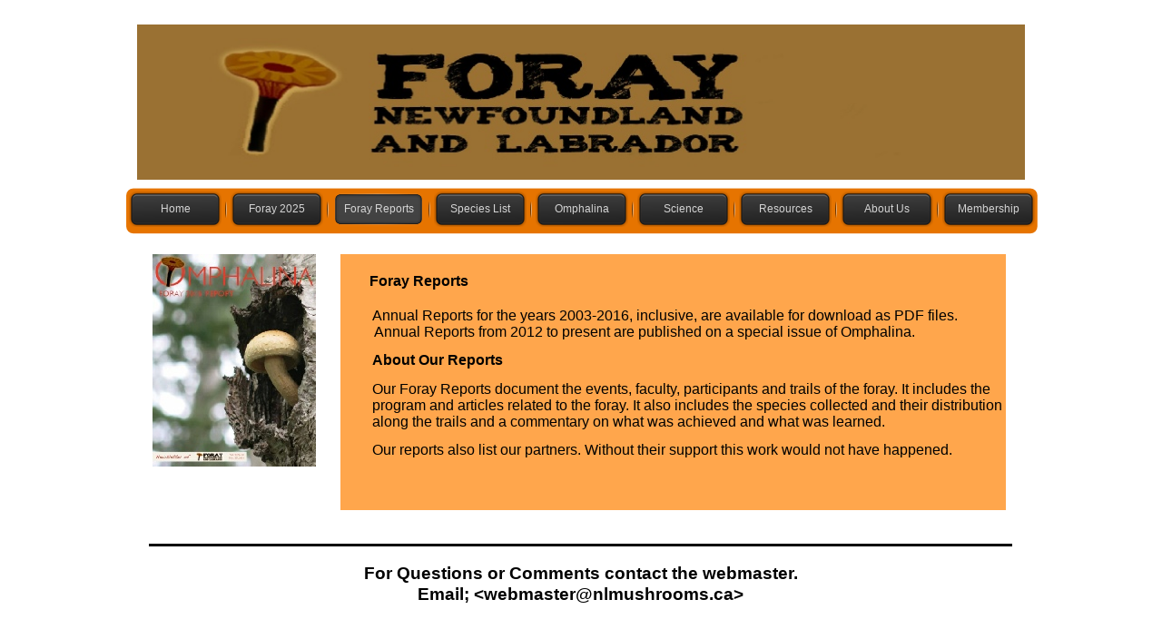

--- FILE ---
content_type: text/html; charset=UTF-8
request_url: https://nlmushrooms.ca/foray_reports
body_size: 4568
content:
<!DOCTYPE html>
<html lang="en">
  <head>
<!-- Google tag (gtag.js) -->
<script async src="https://www.googletagmanager.com/gtag/js?id=G-JSEZXHQW0T"></script>
<script>
  window.dataLayer = window.dataLayer || [];
  function gtag(){dataLayer.push(arguments);}
  gtag('js', new Date());

  gtag('config', 'G-JSEZXHQW0T');
</script>
    <meta charset="UTF-8">
    <title>Foray Reports</title>
    <meta name="generator" content="Serif WebPlus X7">
    <meta name="viewport" content="width=1024">
    <meta name="keywords" content="mushrooms. foray, newfoundland, labrador, fungi, foray reports">
    <meta name="description" content="Foray Reports 2003 to present.">
    <link rel="stylesheet" type="text/css" href="_wp_scripts/wpstyles.css">
    <link rel="stylesheet" href="assets/styles/main.css">
<style type="text/css">
      .OBJ-2,.OBJ-2:link,.OBJ-2:visited { background-image:url('_wp_generated/wpf1b9b58b_06.png');background-repeat:no-repeat;background-position:0px 0px;text-decoration:none;display:block;position:absolute; }
      .OBJ-2:hover { background-position:0px -78px; }
      .OBJ-2:active,a:link.OBJ-2.Activated,a:link.OBJ-2.Down,a:visited.OBJ-2.Activated,a:visited.OBJ-2.Down,.OBJ-2.Activated,.OBJ-2.Down { background-position:0px -39px; }
      .OBJ-2.Disabled,a:link.OBJ-2.Disabled,a:visited.OBJ-2.Disabled,a:hover.OBJ-2.Disabled,a:active.OBJ-2.Disabled { background-position:0px -117px; }
      .OBJ-2:focus { outline-style:none; }
      button.OBJ-2 { background-color:transparent;border:none 0px;padding:0;display:inline-block;cursor:pointer; }
      button.OBJ-2:disabled { pointer-events:none; }
      .OBJ-2.Inline { display:inline-block;position:relative;line-height:normal; }
      .OBJ-2 span,.OBJ-2:link span,.OBJ-2:visited span { color:#d4d4d4;font-family:Tahoma,sans-serif;font-weight:normal;text-decoration:none;text-align:center;text-transform:none;font-style:normal;left:9px;top:12px;width:84px;height:15px;font-size:12px;display:block;position:absolute;cursor:pointer; }
      .OBJ-2:hover span { color:#000000; }
      .OBJ-2.Disabled span,a:link.OBJ-2.Disabled span,a:visited.OBJ-2.Disabled span,a:hover.OBJ-2.Disabled span,a:active.OBJ-2.Disabled span { top:11px; }
      .OBJ-3,.OBJ-3:link,.OBJ-3:visited { background-image:url('_wp_generated/wp50a4047b_06.png');background-repeat:no-repeat;background-position:0px 0px;text-decoration:none;display:block;position:absolute; }
      .OBJ-3:hover { background-position:0px -62px; }
      .OBJ-3:active,a:link.OBJ-3.Activated,a:link.OBJ-3.Down,a:visited.OBJ-3.Activated,a:visited.OBJ-3.Down,.OBJ-3.Activated,.OBJ-3.Down { background-position:0px -31px; }
      .OBJ-3.Disabled,a:link.OBJ-3.Disabled,a:visited.OBJ-3.Disabled,a:hover.OBJ-3.Disabled,a:active.OBJ-3.Disabled { background-position:0px -93px; }
      .OBJ-3:focus { outline-style:none; }
      button.OBJ-3 { background-color:transparent;border:none 0px;padding:0;display:inline-block;cursor:pointer; }
      button.OBJ-3:disabled { pointer-events:none; }
      .OBJ-3.Inline { display:inline-block;position:relative;line-height:normal; }
      .OBJ-3 span,.OBJ-3:link span,.OBJ-3:visited span { color:#ffffff;font-family:Tahoma,sans-serif;font-weight:bold;text-decoration:none;text-align:center;text-transform:none;font-style:normal;left:9px;top:7px;width:88px;height:15px;font-size:12px;display:block;position:absolute;cursor:pointer; }
      .OBJ-3:hover span { color:#b2b2b2; }
      .OBJ-3:active span,a:link.OBJ-3.Activated span,a:link.OBJ-3.Down span,a:visited.OBJ-3.Activated span,a:visited.OBJ-3.Down span,.OBJ-3.Activated span,.OBJ-3.Down span { color:#636363; }
      .OBJ-3.Disabled span,a:link.OBJ-3.Disabled span,a:visited.OBJ-3.Disabled span,a:hover.OBJ-3.Disabled span,a:active.OBJ-3.Disabled span { color:#636363; }
      .OBJ-4,.OBJ-4:link,.OBJ-4:visited { background-image:url('_wp_generated/wpf5c9197a_06.png');background-repeat:no-repeat;background-position:0px 0px;text-decoration:none;display:block;position:absolute; }
      .OBJ-4:hover { background-position:0px -62px; }
      .OBJ-4:active,a:link.OBJ-4.Activated,a:link.OBJ-4.Down,a:visited.OBJ-4.Activated,a:visited.OBJ-4.Down,.OBJ-4.Activated,.OBJ-4.Down { background-position:0px -31px; }
      .OBJ-4.Disabled,a:link.OBJ-4.Disabled,a:visited.OBJ-4.Disabled,a:hover.OBJ-4.Disabled,a:active.OBJ-4.Disabled { background-position:0px -93px; }
      .OBJ-4:focus { outline-style:none; }
      button.OBJ-4 { background-color:transparent;border:none 0px;padding:0;display:inline-block;cursor:pointer; }
      button.OBJ-4:disabled { pointer-events:none; }
      .OBJ-4.Inline { display:inline-block;position:relative;line-height:normal; }
      .OBJ-4 span,.OBJ-4:link span,.OBJ-4:visited span { color:#ffffff;font-family:Tahoma,sans-serif;font-weight:bold;text-decoration:none;text-align:center;text-transform:none;font-style:normal;left:9px;top:7px;width:217px;height:15px;font-size:12px;display:block;position:absolute;cursor:pointer; }
      .OBJ-4:hover span { color:#b2b2b2; }
      .OBJ-4:active span,a:link.OBJ-4.Activated span,a:link.OBJ-4.Down span,a:visited.OBJ-4.Activated span,a:visited.OBJ-4.Down span,.OBJ-4.Activated span,.OBJ-4.Down span { color:#636363; }
      .OBJ-4.Disabled span,a:link.OBJ-4.Disabled span,a:visited.OBJ-4.Disabled span,a:hover.OBJ-4.Disabled span,a:active.OBJ-4.Disabled span { color:#636363; }
      .OBJ-5,.OBJ-5:link,.OBJ-5:visited { background-image:url('_wp_generated/wp04f346e0_06.png');background-repeat:no-repeat;background-position:0px 0px;text-decoration:none;display:block;position:absolute; }
      .OBJ-5:hover { background-position:0px -62px; }
      .OBJ-5:active,a:link.OBJ-5.Activated,a:link.OBJ-5.Down,a:visited.OBJ-5.Activated,a:visited.OBJ-5.Down,.OBJ-5.Activated,.OBJ-5.Down { background-position:0px -31px; }
      .OBJ-5.Disabled,a:link.OBJ-5.Disabled,a:visited.OBJ-5.Disabled,a:hover.OBJ-5.Disabled,a:active.OBJ-5.Disabled { background-position:0px -93px; }
      .OBJ-5:focus { outline-style:none; }
      button.OBJ-5 { background-color:transparent;border:none 0px;padding:0;display:inline-block;cursor:pointer; }
      button.OBJ-5:disabled { pointer-events:none; }
      .OBJ-5.Inline { display:inline-block;position:relative;line-height:normal; }
      .OBJ-5 span,.OBJ-5:link span,.OBJ-5:visited span { color:#ffffff;font-family:Tahoma,sans-serif;font-weight:bold;text-decoration:none;text-align:center;text-transform:none;font-style:normal;left:9px;top:7px;width:146px;height:15px;font-size:12px;display:block;position:absolute;cursor:pointer; }
      .OBJ-5:hover span { color:#b2b2b2; }
      .OBJ-5:active span,a:link.OBJ-5.Activated span,a:link.OBJ-5.Down span,a:visited.OBJ-5.Activated span,a:visited.OBJ-5.Down span,.OBJ-5.Activated span,.OBJ-5.Down span { color:#636363; }
      .OBJ-5.Disabled span,a:link.OBJ-5.Disabled span,a:visited.OBJ-5.Disabled span,a:hover.OBJ-5.Disabled span,a:active.OBJ-5.Disabled span { color:#636363; }
      .OBJ-6,.OBJ-6:link,.OBJ-6:visited { background-image:url('_wp_generated/wpca126e0d_06.png');background-repeat:no-repeat;background-position:0px 0px;text-decoration:none;display:block;position:absolute; }
      .OBJ-6:hover { background-position:0px -62px; }
      .OBJ-6:active,a:link.OBJ-6.Activated,a:link.OBJ-6.Down,a:visited.OBJ-6.Activated,a:visited.OBJ-6.Down,.OBJ-6.Activated,.OBJ-6.Down { background-position:0px -31px; }
      .OBJ-6.Disabled,a:link.OBJ-6.Disabled,a:visited.OBJ-6.Disabled,a:hover.OBJ-6.Disabled,a:active.OBJ-6.Disabled { background-position:0px -93px; }
      .OBJ-6:focus { outline-style:none; }
      button.OBJ-6 { background-color:transparent;border:none 0px;padding:0;display:inline-block;cursor:pointer; }
      button.OBJ-6:disabled { pointer-events:none; }
      .OBJ-6.Inline { display:inline-block;position:relative;line-height:normal; }
      .OBJ-6 span,.OBJ-6:link span,.OBJ-6:visited span { color:#ffffff;font-family:Tahoma,sans-serif;font-weight:bold;text-decoration:none;text-align:center;text-transform:none;font-style:normal;left:9px;top:7px;width:107px;height:15px;font-size:12px;display:block;position:absolute;cursor:pointer; }
      .OBJ-6:hover span { color:#b2b2b2; }
      .OBJ-6:active span,a:link.OBJ-6.Activated span,a:link.OBJ-6.Down span,a:visited.OBJ-6.Activated span,a:visited.OBJ-6.Down span,.OBJ-6.Activated span,.OBJ-6.Down span { color:#636363; }
      .OBJ-6.Disabled span,a:link.OBJ-6.Disabled span,a:visited.OBJ-6.Disabled span,a:hover.OBJ-6.Disabled span,a:active.OBJ-6.Disabled span { color:#636363; }
      .OBJ-7,.OBJ-7:link,.OBJ-7:visited { background-image:url('_wp_generated/wp08da5f19_06.png');background-repeat:no-repeat;background-position:0px 0px;text-decoration:none;display:block;position:absolute; }
      .OBJ-7:hover { background-position:0px -62px; }
      .OBJ-7:active,a:link.OBJ-7.Activated,a:link.OBJ-7.Down,a:visited.OBJ-7.Activated,a:visited.OBJ-7.Down,.OBJ-7.Activated,.OBJ-7.Down { background-position:0px -31px; }
      .OBJ-7.Disabled,a:link.OBJ-7.Disabled,a:visited.OBJ-7.Disabled,a:hover.OBJ-7.Disabled,a:active.OBJ-7.Disabled { background-position:0px -93px; }
      .OBJ-7:focus { outline-style:none; }
      button.OBJ-7 { background-color:transparent;border:none 0px;padding:0;display:inline-block;cursor:pointer; }
      button.OBJ-7:disabled { pointer-events:none; }
      .OBJ-7.Inline { display:inline-block;position:relative;line-height:normal; }
      .OBJ-7 span,.OBJ-7:link span,.OBJ-7:visited span { color:#ffffff;font-family:Tahoma,sans-serif;font-weight:bold;text-decoration:none;text-align:center;text-transform:none;font-style:normal;left:9px;top:7px;width:77px;height:15px;font-size:12px;display:block;position:absolute;cursor:pointer; }
      .OBJ-7:hover span { color:#b2b2b2; }
      .OBJ-7:active span,a:link.OBJ-7.Activated span,a:link.OBJ-7.Down span,a:visited.OBJ-7.Activated span,a:visited.OBJ-7.Down span,.OBJ-7.Activated span,.OBJ-7.Down span { color:#636363; }
      .OBJ-7.Disabled span,a:link.OBJ-7.Disabled span,a:visited.OBJ-7.Disabled span,a:hover.OBJ-7.Disabled span,a:active.OBJ-7.Disabled span { color:#636363; }
      .P-1 { margin-left:37.4px;margin-right:38.8px;text-indent:-0.8px;line-height:1px;font-family:"Times New Roman", serif;font-style:normal;font-weight:normal;color:#000000;background-color:transparent;font-variant:normal;font-size:16.0px;vertical-align:0; }
      .C-1 { line-height:20.00px;font-family:"Times New Roman", serif;font-style:normal;font-weight:normal;color:#000000;background-color:transparent;text-decoration:none;font-variant:normal;font-size:16.0px;vertical-align:0; }
      .P-2 { margin-left:33.2px;margin-right:38.8px;text-indent:-1.0px;line-height:1px;font-family:"Arial", sans-serif;font-style:normal;font-weight:700;color:#000000;background-color:transparent;font-variant:normal;font-size:16.0px;vertical-align:0; }
      .C-2 { line-height:20.00px;font-family:"Arial", sans-serif;font-style:normal;font-weight:700;color:#000000;background-color:transparent;text-decoration:none;font-variant:normal;font-size:16.0px;vertical-align:0; }
      .P-3 { margin-left:33.2px;margin-right:38.8px;text-indent:-1.0px;line-height:1px;font-family:"Arial", sans-serif;font-style:normal;font-weight:normal;color:#000000;background-color:transparent;font-variant:normal;font-size:16.0px;vertical-align:0; }
      .C-3 { line-height:19.00px;font-family:"Arial", sans-serif;font-style:normal;font-weight:normal;color:#000000;background-color:transparent;text-decoration:none;font-variant:normal;font-size:16.0px;vertical-align:0; }
      .P-4 { margin-left:36.7px;margin-bottom:13.3px;text-indent:-1.7px;line-height:18.7px;font-family:"Arial", sans-serif;font-style:normal;font-weight:normal;color:#000000;background-color:transparent;font-variant:normal;font-size:16.0px;vertical-align:0; }
      .P-5 { margin-left:36.7px;margin-bottom:13.3px;text-indent:-1.7px;line-height:18.7px;font-family:"Arial", sans-serif;font-style:normal;font-weight:700;color:#000000;background-color:transparent;font-variant:normal;font-size:16.0px;vertical-align:0; }
      .P-6 { margin-left:34.6px;margin-bottom:13.3px;line-height:18.7px;font-family:"Arial", sans-serif;font-style:normal;font-weight:normal;color:#000000;background-color:transparent;font-variant:normal;font-size:16.0px;vertical-align:0; }
      .P-7 { margin-left:37.4px;margin-right:38.8px;text-indent:-0.8px;line-height:1px;font-family:"Times New Roman", serif;font-style:normal;font-weight:700;color:#000000;background-color:transparent;font-variant:normal;font-size:19.0px;vertical-align:0; }
      .C-4 { line-height:23.00px;font-family:"Times New Roman", serif;font-style:normal;font-weight:700;color:#000000;background-color:transparent;text-decoration:none;font-variant:normal;font-size:18.7px;vertical-align:0; }
      a.C-4:link, a:link .C-4 { color:#000000;text-decoration:none; }
      a.C-4:visited, a:visited .C-4 { color:#000000;text-decoration:none; }
      a.C-4:hover, a:hover .C-4 { color:#000000;text-decoration:none; }
      a.C-4:active, a:active .C-4 { color:#000000;text-decoration:none; }
      .OBJ-8 { background:#ffa64c; }
      .P-8 { text-align:center;line-height:1px;font-family:"Times New Roman", serif;font-style:normal;font-weight:normal;color:#000000;background-color:transparent;font-variant:normal;font-size:16.0px;vertical-align:0; }
      .P-9 { text-align:center;line-height:1px;font-family:"Arial", sans-serif;font-style:normal;font-weight:700;color:#000000;background-color:transparent;font-variant:normal;font-size:19.0px;vertical-align:0; }
      .C-5 { line-height:23.00px;font-family:"Arial", sans-serif;font-style:normal;font-weight:700;color:#000000;background-color:transparent;text-decoration:none;font-variant:normal;font-size:18.7px;vertical-align:0; }
    </style>
    <script type="text/javascript" src="_wp_scripts/jquery.js"></script>
    <script type="text/javascript">
      $(document).ready(function() {
      $("a.ActiveButton").bind({ mousedown:function(){if ( $(this).attr('disabled') === undefined ) $(this).addClass('Activated');}, mouseleave:function(){ if ( $(this).attr('disabled') === undefined ) $(this).removeClass('Activated');}, mouseup:function(){ if ( $(this).attr('disabled') === undefined ) $(this).removeClass('Activated');}});
      });
    </script>
  </head>
  <body style="height:750px;background:#ffffff;">
    <div id="divMain" style="background:#ffffff;margin-left:auto;margin-right:auto;position:relative;width:1024px;height:750px;">
      <div id="nav_4" class="OBJ-1" style="position:absolute;left:-25px;top:206px;width:1077px;height:63px;">
        <a class='OBJ-2 ActiveButton' href='/' id='nav_4_B1' style='display:block;position:absolute;left:39px;top:5px;width:102px;height:39px;'>
          <span>Home</span>
        </a>
        <a class='OBJ-2 ActiveButton' href='/foray_2025' id='nav_4_B2' style='display:block;position:absolute;left:151px;top:5px;width:102px;height:39px;' title='Date and location and related details of upcoming forays, Foray Newfoundland and Labrador.'>
          <span>Foray&nbsp;2025</span>
        </a>
        <a class='OBJ-2 ActiveButton Down' href='/foray_reports' id='nav_4_B3' style='display:block;position:absolute;left:263px;top:5px;width:102px;height:39px;'>
          <span>Foray&nbsp;Reports</span>
        </a>
        <a class='OBJ-2 ActiveButton' href='/species_list_explanations' id='nav_4_B4' style='display:block;position:absolute;left:375px;top:5px;width:102px;height:39px;'>
          <span>Species&nbsp;List</span>
        </a>
        <a class='OBJ-2 ActiveButton' href='/omphalina' id='nav_4_B5' style='display:block;position:absolute;left:487px;top:5px;width:102px;height:39px;'>
          <span>Omphalina</span>
        </a>
        <a class='OBJ-2 ActiveButton' href='/science' id='nav_4_B6' style='display:block;position:absolute;left:599px;top:5px;width:102px;height:39px;'>
          <span>Science</span>
        </a>
        <a class='OBJ-2 ActiveButton' href='/resources' id='nav_4_B7' style='display:block;position:absolute;left:711px;top:5px;width:102px;height:39px;'>
          <span>Resources</span>
        </a>
        <a class='OBJ-2 ActiveButton' href='/about_us' id='nav_4_B8' style='display:block;position:absolute;left:823px;top:5px;width:102px;height:39px;'>
          <span>About&nbsp;Us</span>
        </a>
        <a class='OBJ-2 ActiveButton' href='/membership' id='nav_4_B9' style='display:block;position:absolute;left:935px;top:5px;width:102px;height:39px;' title='Lists the benefits of membership and provides downloadable membershop firm.'>
          <span>Membership</span>
        </a>
      </div>
      <img alt="Foray NL Logo Banner" src="_wp_generated/wp1da48039_05_06.jpg" id="pic_62" style="position:absolute;left:23px;top:27px;width:978px;height:171px;">
      <div class="OBJ-8" id="txt_13" style="position:absolute;left:247px;top:280px;width:733px;height:282px;overflow:hidden;">
        <p class="Normal P-1"><span class="C-1"><br></span></p>
        <p class="Normal P-2"><span class="C-2">Foray Reports</span></p>
        <p class="Normal P-3"><span class="C-3"><br></span></p>
        <p class="Normal P-4">Annual Reports for the years 2003-<wbr>2016, inclusive, are available for download as PDF files. Annual Reports from 2012 to present are published on a special issue of Omphalina.</p>
        <p class="Normal P-5">About Our Reports</p>
        <p class="Normal P-6">Our Foray Reports document the events, faculty, participants and trails of the foray. It includes the program and articles related to the foray. It also includes the species collected and their distribution along the trails and a commentary on what was achieved and what was learned.</p>
        <p class="Normal P-6">Our reports also list our partners. Without their support this work would not have happened.</p>
        <p class="Normal P-7"><a class="C-4"><br></a></p>
      </div>
      <img alt="Foray report cover" src="_wp_generated/wp3ae06e99_05_06.jpg" id="pic_37" style="position:absolute;left:40px;top:280px;width:180px;height:234px;">
      <div id="txt_164" style="position:absolute;left:36px;top:600px;width:951px;height:84px;overflow:hidden;">
        <p class="DefaultParagraph P-8"><span class="C-1"><br></span></p>
        <p class="DefaultParagraph P-9"><span class="C-5">For Questions or Comments contact the webmaster.</span></p>
        <p class="Normal P-9"><span class="C-5">Email; &lt;<a href="/cdn-cgi/l/email-protection" class="__cf_email__" data-cfemail="cbbcaea9a6aab8bfaeb98ba5a7a6beb8a3b9a4a4a6b8e5a8aa">[email&#160;protected]</a>&gt;</span></p>
      </div>
      <img alt="" class="decorative" src="_wp_generated/wp293ec477_06.png" id="img_89" style="position:absolute;left:36px;top:599px;width:951px;height:3px;">
      <div id="nav_4_B3M" style="position:absolute;visibility:hidden;width:145px;height:51px;background:transparent url('_wp_generated/wp52973598_06.png') no-repeat scroll left top;">
        <a class='OBJ-3 ActiveButton' href='/foray_reports_all' id='nav_4_B3M_L1' style='display:block;position:absolute;left:20px;top:10px;width:105px;height:31px;'>
          <span>2003-Present</span>
        </a>
      </div>
      <div id="nav_4_B4M" style="position:absolute;visibility:hidden;width:274px;height:144px;background:transparent url('_wp_generated/wpcc1f5768_06.png') no-repeat scroll left top;">
        <a class='OBJ-4 ActiveButton' href='/species_lists' id='nav_4_B4M_L1' style='display:block;position:absolute;left:20px;top:10px;width:234px;height:31px;' title='An annotated list of most of the mushroom species found, catalogued and photographed by Foray NL.'>
          <span>Omphalina&nbsp;Indices</span>
        </a>
        <a class='OBJ-4 ActiveButton' href='/species_list_by_foray' id='nav_4_B4M_L2' style='display:block;position:absolute;left:20px;top:41px;width:234px;height:31px;' title='Species List by Individual Forays in Newfoundland and Labrador between 2003 and the present.'>
          <span>Cumulative&nbsp;and&nbsp;Foray&nbsp;Species&nbsp;list</span>
        </a>
        <a class='OBJ-4 ActiveButton' href='/flickr_image_index' id='nav_4_B4M_L3' style='display:block;position:absolute;left:20px;top:72px;width:234px;height:31px;' title='An index of the mushrooms groups stored on Flickr photo-sharing web site. The list follows the table of contents of the the annottated cumulative index.'>
          <span>Flickr&nbsp;Images</span>
        </a>
        <a class='OBJ-4 ActiveButton' href='/flickr_voucher_images' id='nav_4_B4M_L4' style='display:block;position:absolute;left:20px;top:103px;width:234px;height:31px;' title='Contains links to voucher Foray NL voucher images. Links include tweo collections: by Phyla and by Genera. Images are organized alphabetically.'>
          <span>&nbsp;Phyla/Genera&nbsp;Images</span>
        </a>
      </div>
      <div id="nav_4_B5M" style="position:absolute;visibility:hidden;width:203px;height:485px;background:transparent url('_wp_generated/wp1b1da644_06.png') no-repeat scroll left top;">
        <a class='OBJ-5 ActiveButton' href='/search' id='nav_4_B5M_L1' style='display:block;position:absolute;left:20px;top:10px;width:163px;height:31px;' title='Search back issues of Omphalina at Memorial University&#39;s Digital Archives Initiative.'>
          <span>Search&nbsp;Back&nbsp;Issues</span>
        </a>
        <a href="current%20issue.html" title="Current issue of Omphalina, the newsletter of Foray Newfoundland and Labrador. Available free online." id="nav_4_B5M_L2" class="OBJ-5 ActiveButton" style="display:block;position:absolute;left:20px;top:41px;width:163px;height:31px;">
          <span>&nbsp;Current&nbsp;Issue</span>
        </a>
        <a class='OBJ-5 ActiveButton' href='/page40' id='nav_4_B5M_L3' style='display:block;position:absolute;left:20px;top:72px;width:163px;height:31px;'>
          <span>Vol&nbsp;12,&nbsp;2021</span>
        </a>
        <a class='OBJ-5 ActiveButton' href='/page38' id='nav_4_B5M_L4' style='display:block;position:absolute;left:20px;top:103px;width:163px;height:31px;' title='Contains back issues of Omphalina published in 2019.'>
          <span>Vol&nbsp;11,&nbsp;2020</span>
        </a>
        <a class='OBJ-5 ActiveButton' href='/page39' id='nav_4_B5M_L5' style='display:block;position:absolute;left:20px;top:134px;width:163px;height:31px;'>
          <span>Vol&nbsp;10,&nbsp;2019</span>
        </a>
        <a class='OBJ-5 ActiveButton' href='/page37' id='nav_4_B5M_L6' style='display:block;position:absolute;left:20px;top:165px;width:163px;height:31px;'>
          <span>Vol&nbsp;9,&nbsp;2018</span>
        </a>
        <a class='OBJ-5 ActiveButton' href='/omphalina_2017_1' id='nav_4_B5M_L7' style='display:block;position:absolute;left:20px;top:196px;width:163px;height:31px;' title='Omphalina 2016 volume 7 issues 1-8. Omphalina is the of Newsletter Foray Newfoundland and Labrador.'>
          <span>Vol&nbsp;8,&nbsp;2017</span>
        </a>
        <a class='OBJ-5 ActiveButton' href='/page36' id='nav_4_B5M_L8' style='display:block;position:absolute;left:20px;top:227px;width:163px;height:31px;'>
          <span>Vol&nbsp;7,&nbsp;2016</span>
        </a>
        <a class='OBJ-5 ActiveButton' href='/omphalina_2015_1' id='nav_4_B5M_L9' style='display:block;position:absolute;left:20px;top:258px;width:163px;height:31px;' title='Omphalina 2015 volume 6 issues 1-7. Omphalina is the of Newsletter Foray Newfoundland and Labrador.'>
          <span>Vol&nbsp;6,&nbsp;2015</span>
        </a>
        <a class='OBJ-5 ActiveButton' href='/omphalina_2014' id='nav_4_B5M_L10' style='display:block;position:absolute;left:20px;top:289px;width:163px;height:31px;' title='Omphalina 2014 volume 5 issues 1-11. Omphalina is the of Newsletter Foray Newfoundland and Labrador.'>
          <span>Vol&nbsp;5,&nbsp;2014</span>
        </a>
        <a class='OBJ-5 ActiveButton' href='/omphalina_2013_1' id='nav_4_B5M_L11' style='display:block;position:absolute;left:20px;top:320px;width:163px;height:31px;' title='Omphalina 2013 volume 4 issues 1-11. Omphalina is the of Newsletter Foray Newfoundland and Labrador.'>
          <span>Vol&nbsp;4,&nbsp;2013</span>
        </a>
        <a class='OBJ-5 ActiveButton' href='/omphalina_2012_1' id='nav_4_B5M_L12' style='display:block;position:absolute;left:20px;top:351px;width:163px;height:31px;' title='Omphalina 2026 volume37 issues 1-12. Omphalina is the of Newsletter Foray Newfoundland and Labrador.'>
          <span>Vol&nbsp;3,&nbsp;2012</span>
        </a>
        <a class='OBJ-5 ActiveButton' href='/omphalina_2011_1' id='nav_4_B5M_L13' style='display:block;position:absolute;left:20px;top:382px;width:163px;height:31px;' title='Omphalina 2011 volume 2 issues 1-9. Omphalina is the of Newsletter Foray Newfoundland and Labrador.'>
          <span>Vol&nbsp;2,&nbsp;2011</span>
        </a>
        <a class='OBJ-5 ActiveButton' href='/omphalina_2010_1' id='nav_4_B5M_L14' style='display:block;position:absolute;left:20px;top:413px;width:163px;height:31px;' title='Omphalina 2010 volume 1 issues 1-7. Omphalina is the of Newsletter Foray Newfoundland and Labrador.'>
          <span>Vol&nbsp;1,&nbsp;2010</span>
        </a>
        <a class='OBJ-5 ActiveButton' href='/submission_guidelines' id='nav_4_B5M_L15' style='display:block;position:absolute;left:20px;top:444px;width:163px;height:31px;' title='Submission guidelines for visitors wishing to contribute to Omphalina.'>
          <span>Submission&nbsp;Guidelines</span>
        </a>
      </div>
      <div id="nav_4_B7M" style="position:absolute;visibility:hidden;width:164px;height:175px;background:transparent url('_wp_generated/wpef41f5f8_06.png') no-repeat scroll left top;">
        <a class='OBJ-6 ActiveButton' href='/articles_fungi_magazine' id='nav_4_B7M_L1' style='display:block;position:absolute;left:20px;top:10px;width:124px;height:31px;'>
          <span>Fungi</span>
        </a>
        <a class='OBJ-6 ActiveButton' href='/mycophyle_articles' id='nav_4_B7M_L2' style='display:block;position:absolute;left:20px;top:41px;width:124px;height:31px;' title='Articles published in Mycophyle, '>
          <span>Mycophile</span>
        </a>
        <a class='OBJ-6 ActiveButton' href='/facebook_links' id='nav_4_B7M_L3' style='display:block;position:absolute;left:20px;top:72px;width:124px;height:31px;' title='Lists links to Facebook Groups that have a mycology theme of use to Foray NL membership.'>
          <span>&nbsp;Face&nbsp;Book</span>
        </a>
        <a class='OBJ-6 ActiveButton' href='/osprey' id='nav_4_B7M_L4' style='display:block;position:absolute;left:20px;top:103px;width:124px;height:31px;'>
          <span>Osprey</span>
        </a>
        <a class='OBJ-6 ActiveButton' href='/fungal_websites' id='nav_4_B7M_L5' style='display:block;position:absolute;left:20px;top:134px;width:124px;height:31px;'>
          <span>Fungal&nbsp;Websites</span>
        </a>
      </div>
      <div id="nav_4_B8M" style="position:absolute;visibility:hidden;width:134px;height:175px;background:transparent url('_wp_generated/wp474f744d_06.png') no-repeat scroll left top;">
        <a class='OBJ-7 ActiveButton' href='/contacts' id='nav_4_B8M_L1' style='display:block;position:absolute;left:20px;top:10px;width:94px;height:31px;'>
          <span>Contacts</span>
        </a>
        <a class='OBJ-7 ActiveButton' href='/mission' id='nav_4_B8M_L2' style='display:block;position:absolute;left:20px;top:41px;width:94px;height:31px;'>
          <span>Mission</span>
        </a>
        <a class='OBJ-7 ActiveButton' href='/board' id='nav_4_B8M_L3' style='display:block;position:absolute;left:20px;top:72px;width:94px;height:31px;'>
          <span>Board</span>
        </a>
        <a class='OBJ-7 ActiveButton' href='/bylaws' id='nav_4_B8M_L4' style='display:block;position:absolute;left:20px;top:103px;width:94px;height:31px;'>
          <span>By&nbsp;Laws</span>
        </a>
        <a class='OBJ-7 ActiveButton' href='/consultants' id='nav_4_B8M_L5' style='display:block;position:absolute;left:20px;top:134px;width:94px;height:31px;'>
          <span>Consultants</span>
        </a>
      </div>
    </div>
    <script data-cfasync="false" src="/cdn-cgi/scripts/5c5dd728/cloudflare-static/email-decode.min.js"></script><script type="text/javascript" src="_wp_scripts/jsMenu.js"></script>
    <script type="text/javascript">
      wpmenustack.setRollovers([['nav_4_B1',''],['nav_4_B2',''],['nav_4_B3','nav_4_B3M',{"m_vertical":true}],['nav_4_B4','nav_4_B4M',{"m_vertical":true}],['nav_4_B5','nav_4_B5M',{"m_vertical":true}],['nav_4_B6',''],['nav_4_B7','nav_4_B7M',{"m_vertical":true}],['nav_4_B8','nav_4_B8M',{"m_vertical":true}],['nav_4_B9','']]);
      wpmenustack.setMenus(['nav_4_B3M','nav_4_B4M','nav_4_B5M','nav_4_B7M','nav_4_B8M'],{"m_vOffset":2,"m_vAlignment":1});
    </script>
  <script defer src="https://static.cloudflareinsights.com/beacon.min.js/vcd15cbe7772f49c399c6a5babf22c1241717689176015" integrity="sha512-ZpsOmlRQV6y907TI0dKBHq9Md29nnaEIPlkf84rnaERnq6zvWvPUqr2ft8M1aS28oN72PdrCzSjY4U6VaAw1EQ==" data-cf-beacon='{"version":"2024.11.0","token":"c7dfa33ba0204c6eb84837eb5ac7444c","r":1,"server_timing":{"name":{"cfCacheStatus":true,"cfEdge":true,"cfExtPri":true,"cfL4":true,"cfOrigin":true,"cfSpeedBrain":true},"location_startswith":null}}' crossorigin="anonymous"></script>
</body>
</html>


--- FILE ---
content_type: text/css; charset=UTF-8
request_url: https://nlmushrooms.ca/assets/styles/main.css
body_size: -335
content:
#nav_4 {
  background: transparent url('/_wp_generated/wpb765fade_06.png') no-repeat 34px 0px;
}
